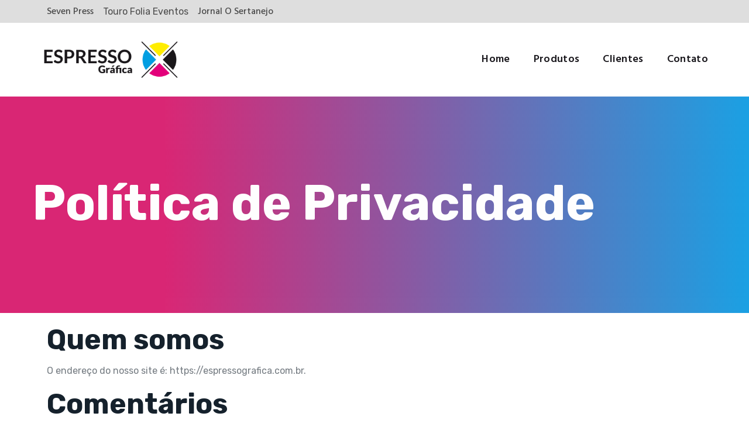

--- FILE ---
content_type: text/css; charset=utf-8
request_url: https://espressografica.com.br/wp-content/uploads/elementor/css/post-14.css?ver=1718156164
body_size: 933
content:
.elementor-kit-14{--e-global-color-primary:#6EC1E4;--e-global-color-secondary:#54595F;--e-global-color-text:#7A7A7A;--e-global-color-accent:#61CE70;--e-global-color-4c2f77e:#15212C;--e-global-color-615c9ba:#4EB8FF;--e-global-color-8537f55:rgba(21, 33, 44, 0.6);--e-global-color-83bb76c:#FF4181;--e-global-typography-primary-font-family:"Roboto";--e-global-typography-primary-font-weight:600;--e-global-typography-secondary-font-family:"Roboto Slab";--e-global-typography-secondary-font-weight:400;--e-global-typography-text-font-family:"Roboto";--e-global-typography-text-font-weight:400;--e-global-typography-accent-font-family:"Roboto";--e-global-typography-accent-font-weight:500;color:#737A80;font-family:"Rubik", Sans-serif;font-size:1rem;font-weight:400;text-transform:none;font-style:normal;text-decoration:none;line-height:1.2em;letter-spacing:0px;background-color:#FFFFFF;}.elementor-kit-14 p{margin-bottom:20px;}.elementor-kit-14 a{color:#9A9D9F;font-family:"Hind", Sans-serif;font-size:1.125em;font-weight:500;text-transform:none;line-height:1em;letter-spacing:0px;}.elementor-kit-14 a:hover{color:#4EB8FF;font-family:"Hind", Sans-serif;font-size:1.125em;font-weight:500;text-transform:none;line-height:1em;letter-spacing:0px;}.elementor-kit-14 h1{color:#15212C;font-size:5.313em;font-weight:700;text-transform:none;line-height:1.1em;letter-spacing:0px;}.elementor-kit-14 h2{color:#15212C;font-family:"Rubik", Sans-serif;font-size:3em;font-weight:700;text-transform:none;line-height:1.166em;letter-spacing:0px;}.elementor-kit-14 h3{color:#15212C;font-family:"Rubik", Sans-serif;font-size:2.25em;font-weight:700;text-transform:none;line-height:1.25em;letter-spacing:0px;}.elementor-kit-14 h4{color:#15212C;font-family:"Rubik", Sans-serif;font-size:1.5em;font-weight:700;text-transform:none;line-height:1.1em;letter-spacing:0px;}.elementor-kit-14 h5{color:#4EB8FF;font-family:"Rubik", Sans-serif;font-size:1.125em;font-weight:400;text-transform:none;line-height:1em;letter-spacing:2.4px;}.elementor-kit-14 h6{color:#737A80;font-family:"Hind", Sans-serif;font-size:1.063em;font-weight:400;text-transform:none;line-height:1.52941176471em;letter-spacing:0px;}.elementor-kit-14 button,.elementor-kit-14 input[type="button"],.elementor-kit-14 input[type="submit"],.elementor-kit-14 .elementor-button{font-family:"Hind", Sans-serif;font-size:1rem;font-weight:600;text-transform:none;font-style:normal;text-decoration:none;line-height:1em;letter-spacing:0px;color:#15212C;background-color:#FEE827;border-style:solid;border-width:0px 0px 0px 0px;border-radius:34.5px 34.5px 34.5px 34.5px;padding:21.5px 25px 21.5px 25px;}.elementor-kit-14 button:hover,.elementor-kit-14 button:focus,.elementor-kit-14 input[type="button"]:hover,.elementor-kit-14 input[type="button"]:focus,.elementor-kit-14 input[type="submit"]:hover,.elementor-kit-14 input[type="submit"]:focus,.elementor-kit-14 .elementor-button:hover,.elementor-kit-14 .elementor-button:focus{color:#FFFFFF;background-color:#54B9FD;border-style:solid;border-width:0px 0px 0px 0px;border-radius:34.5px 34.5px 34.5px 34.5px;}.elementor-kit-14 input:not([type="button"]):not([type="submit"]),.elementor-kit-14 textarea,.elementor-kit-14 .elementor-field-textual{font-family:"Hind", Sans-serif;font-size:1.063em;font-weight:400;text-transform:none;line-height:1.1em;letter-spacing:0px;color:#15212C;background-color:#E8EBF1;border-style:solid;border-width:0px 0px 0px 0px;border-radius:0px 0px 0px 0px;transition:0.3ms;padding:20px 25px 20px 25px;}.elementor-kit-14 input:focus:not([type="button"]):not([type="submit"]),.elementor-kit-14 textarea:focus,.elementor-kit-14 .elementor-field-textual:focus{color:#15212C;background-color:#E8EBF1;border-style:solid;border-width:0px 0px 0px 0px;border-radius:0px 0px 0px 0px;}.elementor-section.elementor-section-boxed > .elementor-container{max-width:1140px;}.e-con{--container-max-width:1140px;}.elementor-widget:not(:last-child){margin-block-end:20px;}.elementor-element{--widgets-spacing:20px 20px;}{}h1.entry-title{display:var(--page-title-display);}.elementor-kit-14 e-page-transition{background-color:#FFBC7D;}.site-header{padding-inline-end:0px;padding-inline-start:0px;}@media(max-width:1024px){.elementor-kit-14 p{margin-bottom:20px;}.elementor-kit-14 h1{font-size:4em;}.elementor-kit-14 h2{font-size:2.5em;}.elementor-kit-14 h3{font-size:2em;}.elementor-kit-14 h4{font-size:1.3em;}.elementor-kit-14 h6{line-height:1.4em;}.elementor-section.elementor-section-boxed > .elementor-container{max-width:1024px;}.e-con{--container-max-width:1024px;}}@media(max-width:767px){.elementor-kit-14 p{margin-bottom:15px;}.elementor-kit-14 h1{font-size:3.4em;}.elementor-kit-14 h2{font-size:2.4em;}.elementor-kit-14 h3{font-size:1.8em;}.elementor-section.elementor-section-boxed > .elementor-container{max-width:767px;}.e-con{--container-max-width:767px;}}

--- FILE ---
content_type: text/css; charset=utf-8
request_url: https://espressografica.com.br/wp-content/uploads/elementor/css/post-313.css?ver=1718157976
body_size: 541
content:
.elementor-313 .elementor-element.elementor-element-536f7fb > .elementor-container{max-width:1170px;}.elementor-313 .elementor-element.elementor-element-536f7fb:not(.elementor-motion-effects-element-type-background), .elementor-313 .elementor-element.elementor-element-536f7fb > .elementor-motion-effects-container > .elementor-motion-effects-layer{background-color:transparent;background-image:linear-gradient(90deg, #D92674 22%, #1AA0E3 100%);}.elementor-313 .elementor-element.elementor-element-536f7fb{transition:background 0.3s, border 0.3s, border-radius 0.3s, box-shadow 0.3s;margin-top:0px;margin-bottom:0px;padding:140px 0px 145px 0px;}.elementor-313 .elementor-element.elementor-element-536f7fb > .elementor-background-overlay{transition:background 0.3s, border-radius 0.3s, opacity 0.3s;}.elementor-313 .elementor-element.elementor-element-02d278d > .elementor-widget-wrap > .elementor-widget:not(.elementor-widget__width-auto):not(.elementor-widget__width-initial):not(:last-child):not(.elementor-absolute){margin-bottom:0px;}.elementor-313 .elementor-element.elementor-element-02d278d > .elementor-element-populated{margin:0px 0px 0px 0px;--e-column-margin-right:0px;--e-column-margin-left:0px;padding:0px 0px 0px 0px;}.elementor-313 .elementor-element.elementor-element-ae4db1f{text-align:left;}.elementor-313 .elementor-element.elementor-element-ae4db1f .elementor-heading-title{color:#FFFFFF;font-family:"Rubik", Sans-serif;font-size:5.313em;font-weight:700;text-transform:none;font-style:normal;text-decoration:none;line-height:1em;letter-spacing:0px;}.elementor-313 .elementor-element.elementor-element-ae4db1f > .elementor-widget-container{margin:0px 0px 0px 0px;padding:0px 0px 0px 0px;}:root{--page-title-display:none;}@media(max-width:1024px){.elementor-313 .elementor-element.elementor-element-536f7fb{padding:80px 30px 80px 30px;}.elementor-313 .elementor-element.elementor-element-ae4db1f .elementor-heading-title{font-size:4em;}}@media(max-width:767px){.elementor-313 .elementor-element.elementor-element-536f7fb{padding:60px 20px 60px 20px;}.elementor-313 .elementor-element.elementor-element-ae4db1f .elementor-heading-title{font-size:3em;}}

--- FILE ---
content_type: text/css; charset=utf-8
request_url: https://espressografica.com.br/wp-content/uploads/elementor/css/post-35.css?ver=1718156165
body_size: 1283
content:
.elementor-35 .elementor-element.elementor-element-5d7f308:not(.elementor-motion-effects-element-type-background), .elementor-35 .elementor-element.elementor-element-5d7f308 > .elementor-motion-effects-container > .elementor-motion-effects-layer{background-color:#DEDEDE;}.elementor-35 .elementor-element.elementor-element-5d7f308{transition:background 0.3s, border 0.3s, border-radius 0.3s, box-shadow 0.3s;}.elementor-35 .elementor-element.elementor-element-5d7f308 > .elementor-background-overlay{transition:background 0.3s, border-radius 0.3s, opacity 0.3s;}.elementor-35 .elementor-element.elementor-element-b9b305c .elementor-icon-list-icon i{transition:color 0.3s;}.elementor-35 .elementor-element.elementor-element-b9b305c .elementor-icon-list-icon svg{transition:fill 0.3s;}.elementor-35 .elementor-element.elementor-element-b9b305c{--e-icon-list-icon-size:14px;--icon-vertical-offset:0px;}.elementor-35 .elementor-element.elementor-element-b9b305c .elementor-icon-list-text{color:#4A4A4A;transition:color 0.3s;}.elementor-35 .elementor-element.elementor-element-b9b305c .elementor-icon-list-item:hover .elementor-icon-list-text{color:var( --e-global-color-615c9ba );}.elementor-35 .elementor-element.elementor-element-79558f32:not(.elementor-motion-effects-element-type-background), .elementor-35 .elementor-element.elementor-element-79558f32 > .elementor-motion-effects-container > .elementor-motion-effects-layer{background-color:#FFFFFF;}.elementor-35 .elementor-element.elementor-element-79558f32{transition:background 0.3s, border 0.3s, border-radius 0.3s, box-shadow 0.3s;margin-top:0px;margin-bottom:0px;padding:17px 42px 17px 42px;}.elementor-35 .elementor-element.elementor-element-79558f32 > .elementor-background-overlay{transition:background 0.3s, border-radius 0.3s, opacity 0.3s;}.elementor-bc-flex-widget .elementor-35 .elementor-element.elementor-element-218146db.elementor-column .elementor-widget-wrap{align-items:center;}.elementor-35 .elementor-element.elementor-element-218146db.elementor-column.elementor-element[data-element_type="column"] > .elementor-widget-wrap.elementor-element-populated{align-content:center;align-items:center;}.elementor-35 .elementor-element.elementor-element-218146db > .elementor-widget-wrap > .elementor-widget:not(.elementor-widget__width-auto):not(.elementor-widget__width-initial):not(:last-child):not(.elementor-absolute){margin-bottom:0px;}.elementor-35 .elementor-element.elementor-element-218146db > .elementor-element-populated{margin:0px 0px 0px 0px;--e-column-margin-right:0px;--e-column-margin-left:0px;padding:0px 0px 0px 0px;}.elementor-35 .elementor-element.elementor-element-71e53669{text-align:left;}.elementor-35 .elementor-element.elementor-element-71e53669 img{max-width:42%;}.elementor-bc-flex-widget .elementor-35 .elementor-element.elementor-element-1864de48.elementor-column .elementor-widget-wrap{align-items:center;}.elementor-35 .elementor-element.elementor-element-1864de48.elementor-column.elementor-element[data-element_type="column"] > .elementor-widget-wrap.elementor-element-populated{align-content:center;align-items:center;}.elementor-35 .elementor-element.elementor-element-1864de48 > .elementor-widget-wrap > .elementor-widget:not(.elementor-widget__width-auto):not(.elementor-widget__width-initial):not(:last-child):not(.elementor-absolute){margin-bottom:0px;}.elementor-35 .elementor-element.elementor-element-1864de48 > .elementor-element-populated{margin:0px 0px 0px 0px;--e-column-margin-right:0px;--e-column-margin-left:0px;padding:0px 0px 0px 0px;}.elementor-35 .elementor-element.elementor-element-2f90ab41 .elementor-menu-toggle{margin-left:auto;background-color:rgba(2, 1, 1, 0);border-radius:0px;}.elementor-35 .elementor-element.elementor-element-2f90ab41 .elementor-nav-menu .elementor-item{font-family:"Hind", Sans-serif;font-size:1.125em;font-weight:600;text-transform:none;font-style:normal;text-decoration:none;line-height:1em;letter-spacing:0.32px;}.elementor-35 .elementor-element.elementor-element-2f90ab41 .elementor-nav-menu--main .elementor-item{color:#1A181D;fill:#1A181D;padding-left:0px;padding-right:0px;padding-top:0px;padding-bottom:0px;}.elementor-35 .elementor-element.elementor-element-2f90ab41 .elementor-nav-menu--main .elementor-item:hover,
					.elementor-35 .elementor-element.elementor-element-2f90ab41 .elementor-nav-menu--main .elementor-item.elementor-item-active,
					.elementor-35 .elementor-element.elementor-element-2f90ab41 .elementor-nav-menu--main .elementor-item.highlighted,
					.elementor-35 .elementor-element.elementor-element-2f90ab41 .elementor-nav-menu--main .elementor-item:focus{color:#54B9FD;fill:#54B9FD;}.elementor-35 .elementor-element.elementor-element-2f90ab41 .elementor-nav-menu--main .elementor-item.elementor-item-active{color:#54B9FD;}.elementor-35 .elementor-element.elementor-element-2f90ab41{--e-nav-menu-horizontal-menu-item-margin:calc( 40px / 2 );--nav-menu-icon-size:25px;}.elementor-35 .elementor-element.elementor-element-2f90ab41 .elementor-nav-menu--main:not(.elementor-nav-menu--layout-horizontal) .elementor-nav-menu > li:not(:last-child){margin-bottom:40px;}.elementor-35 .elementor-element.elementor-element-2f90ab41 .elementor-nav-menu--dropdown a, .elementor-35 .elementor-element.elementor-element-2f90ab41 .elementor-menu-toggle{color:#FFFFFF;}.elementor-35 .elementor-element.elementor-element-2f90ab41 .elementor-nav-menu--dropdown{background-color:#2C3C4A;}.elementor-35 .elementor-element.elementor-element-2f90ab41 .elementor-nav-menu--dropdown a:hover,
					.elementor-35 .elementor-element.elementor-element-2f90ab41 .elementor-nav-menu--dropdown a.elementor-item-active,
					.elementor-35 .elementor-element.elementor-element-2f90ab41 .elementor-nav-menu--dropdown a.highlighted,
					.elementor-35 .elementor-element.elementor-element-2f90ab41 .elementor-menu-toggle:hover{color:#54B9FD;}.elementor-35 .elementor-element.elementor-element-2f90ab41 .elementor-nav-menu--dropdown a:hover,
					.elementor-35 .elementor-element.elementor-element-2f90ab41 .elementor-nav-menu--dropdown a.elementor-item-active,
					.elementor-35 .elementor-element.elementor-element-2f90ab41 .elementor-nav-menu--dropdown a.highlighted{background-color:#2C3C4A;}.elementor-35 .elementor-element.elementor-element-2f90ab41 .elementor-nav-menu--dropdown a.elementor-item-active{color:#54B9FD;background-color:#2C3C4A;}.elementor-35 .elementor-element.elementor-element-2f90ab41 .elementor-nav-menu--dropdown a{padding-left:30px;padding-right:30px;}.elementor-35 .elementor-element.elementor-element-2f90ab41 .elementor-nav-menu--dropdown li:not(:last-child){border-style:solid;border-color:rgba(255, 255, 255, 0.2);border-bottom-width:1px;}.elementor-35 .elementor-element.elementor-element-2f90ab41 .elementor-nav-menu--main > .elementor-nav-menu > li > .elementor-nav-menu--dropdown, .elementor-35 .elementor-element.elementor-element-2f90ab41 .elementor-nav-menu__container.elementor-nav-menu--dropdown{margin-top:2px !important;}.elementor-35 .elementor-element.elementor-element-2f90ab41 div.elementor-menu-toggle{color:#54B9FD;}.elementor-35 .elementor-element.elementor-element-2f90ab41 div.elementor-menu-toggle svg{fill:#54B9FD;}.elementor-35 .elementor-element.elementor-element-2f90ab41 div.elementor-menu-toggle:hover{color:#54B9FD;}.elementor-35 .elementor-element.elementor-element-2f90ab41 div.elementor-menu-toggle:hover svg{fill:#54B9FD;}.elementor-35 .elementor-element.elementor-element-2f90ab41 .elementor-menu-toggle:hover{background-color:rgba(2, 1, 1, 0);}@media(max-width:1024px) and (min-width:768px){.elementor-35 .elementor-element.elementor-element-218146db{width:50%;}.elementor-35 .elementor-element.elementor-element-1864de48{width:50%;}}@media(max-width:1024px){.elementor-35 .elementor-element.elementor-element-79558f32{margin-top:0px;margin-bottom:0px;padding:20px 30px 20px 30px;}.elementor-35 .elementor-element.elementor-element-2f90ab41 .elementor-nav-menu--dropdown{border-radius:0px 0px 0px 0px;}.elementor-35 .elementor-element.elementor-element-2f90ab41 .elementor-nav-menu--dropdown li:first-child a{border-top-left-radius:0px;border-top-right-radius:0px;}.elementor-35 .elementor-element.elementor-element-2f90ab41 .elementor-nav-menu--dropdown li:last-child a{border-bottom-right-radius:0px;border-bottom-left-radius:0px;}.elementor-35 .elementor-element.elementor-element-2f90ab41 .elementor-nav-menu--dropdown a{padding-left:30px;padding-right:30px;padding-top:15px;padding-bottom:15px;}.elementor-35 .elementor-element.elementor-element-2f90ab41 .elementor-nav-menu--main > .elementor-nav-menu > li > .elementor-nav-menu--dropdown, .elementor-35 .elementor-element.elementor-element-2f90ab41 .elementor-nav-menu__container.elementor-nav-menu--dropdown{margin-top:25px !important;}.elementor-35 .elementor-element.elementor-element-2f90ab41 > .elementor-widget-container{margin:0px -7px 0px 0px;padding:0px 0px 0px 0px;}}@media(max-width:767px){.elementor-35 .elementor-element.elementor-element-b9b305c .elementor-icon-list-items:not(.elementor-inline-items) .elementor-icon-list-item:not(:last-child){padding-bottom:calc(9px/2);}.elementor-35 .elementor-element.elementor-element-b9b305c .elementor-icon-list-items:not(.elementor-inline-items) .elementor-icon-list-item:not(:first-child){margin-top:calc(9px/2);}.elementor-35 .elementor-element.elementor-element-b9b305c .elementor-icon-list-items.elementor-inline-items .elementor-icon-list-item{margin-right:calc(9px/2);margin-left:calc(9px/2);}.elementor-35 .elementor-element.elementor-element-b9b305c .elementor-icon-list-items.elementor-inline-items{margin-right:calc(-9px/2);margin-left:calc(-9px/2);}body.rtl .elementor-35 .elementor-element.elementor-element-b9b305c .elementor-icon-list-items.elementor-inline-items .elementor-icon-list-item:after{left:calc(-9px/2);}body:not(.rtl) .elementor-35 .elementor-element.elementor-element-b9b305c .elementor-icon-list-items.elementor-inline-items .elementor-icon-list-item:after{right:calc(-9px/2);}.elementor-35 .elementor-element.elementor-element-79558f32{margin-top:0px;margin-bottom:0px;padding:20px 20px 20px 20px;}.elementor-35 .elementor-element.elementor-element-218146db{width:45%;}.elementor-35 .elementor-element.elementor-element-71e53669 img{width:100%;max-width:100%;}.elementor-35 .elementor-element.elementor-element-1864de48{width:55%;}.elementor-35 .elementor-element.elementor-element-2f90ab41 .elementor-nav-menu--main > .elementor-nav-menu > li > .elementor-nav-menu--dropdown, .elementor-35 .elementor-element.elementor-element-2f90ab41 .elementor-nav-menu__container.elementor-nav-menu--dropdown{margin-top:25px !important;}}

--- FILE ---
content_type: text/css; charset=utf-8
request_url: https://espressografica.com.br/wp-content/uploads/elementor/css/post-37.css?ver=1718156165
body_size: 1552
content:
.elementor-37 .elementor-element.elementor-element-1b29c5b2 > .elementor-container{max-width:917px;}.elementor-37 .elementor-element.elementor-element-1b29c5b2:not(.elementor-motion-effects-element-type-background), .elementor-37 .elementor-element.elementor-element-1b29c5b2 > .elementor-motion-effects-container > .elementor-motion-effects-layer{background-color:#15212C;}.elementor-37 .elementor-element.elementor-element-1b29c5b2{transition:background 0.3s, border 0.3s, border-radius 0.3s, box-shadow 0.3s;margin-top:0px;margin-bottom:0px;padding:104px 0px 120px 0px;}.elementor-37 .elementor-element.elementor-element-1b29c5b2 > .elementor-background-overlay{transition:background 0.3s, border-radius 0.3s, opacity 0.3s;}.elementor-37 .elementor-element.elementor-element-4649bed1 > .elementor-widget-wrap > .elementor-widget:not(.elementor-widget__width-auto):not(.elementor-widget__width-initial):not(:last-child):not(.elementor-absolute){margin-bottom:0px;}.elementor-37 .elementor-element.elementor-element-4649bed1 > .elementor-element-populated{margin:0px 0px 0px 0px;--e-column-margin-right:0px;--e-column-margin-left:0px;padding:0px 0px 0px 0px;}.elementor-bc-flex-widget .elementor-37 .elementor-element.elementor-element-830dae5.elementor-column .elementor-widget-wrap{align-items:center;}.elementor-37 .elementor-element.elementor-element-830dae5.elementor-column.elementor-element[data-element_type="column"] > .elementor-widget-wrap.elementor-element-populated{align-content:center;align-items:center;}.elementor-37 .elementor-element.elementor-element-4bd50571 img{max-width:37%;}.elementor-37 .elementor-element.elementor-element-5f9a3319{--grid-template-columns:repeat(0, auto);--icon-size:25px;--grid-column-gap:17px;--grid-row-gap:0px;}.elementor-37 .elementor-element.elementor-element-5f9a3319 .elementor-social-icon{background-color:#2B3B4A;--icon-padding:0.6em;}.elementor-37 .elementor-element.elementor-element-5f9a3319 .elementor-social-icon i{color:#FFFFFF;}.elementor-37 .elementor-element.elementor-element-5f9a3319 .elementor-social-icon svg{fill:#FFFFFF;}.elementor-37 .elementor-element.elementor-element-5f9a3319 .elementor-icon{border-radius:30px 30px 30px 30px;}.elementor-37 .elementor-element.elementor-element-5f9a3319 > .elementor-widget-container{margin:32px 0px 0px 0px;padding:0px 0px 0px 0px;}.elementor-37 .elementor-element.elementor-element-904fff3 .elementor-icon-list-items:not(.elementor-inline-items) .elementor-icon-list-item:not(:last-child){padding-bottom:calc(18px/2);}.elementor-37 .elementor-element.elementor-element-904fff3 .elementor-icon-list-items:not(.elementor-inline-items) .elementor-icon-list-item:not(:first-child){margin-top:calc(18px/2);}.elementor-37 .elementor-element.elementor-element-904fff3 .elementor-icon-list-items.elementor-inline-items .elementor-icon-list-item{margin-right:calc(18px/2);margin-left:calc(18px/2);}.elementor-37 .elementor-element.elementor-element-904fff3 .elementor-icon-list-items.elementor-inline-items{margin-right:calc(-18px/2);margin-left:calc(-18px/2);}body.rtl .elementor-37 .elementor-element.elementor-element-904fff3 .elementor-icon-list-items.elementor-inline-items .elementor-icon-list-item:after{left:calc(-18px/2);}body:not(.rtl) .elementor-37 .elementor-element.elementor-element-904fff3 .elementor-icon-list-items.elementor-inline-items .elementor-icon-list-item:after{right:calc(-18px/2);}.elementor-37 .elementor-element.elementor-element-904fff3 .elementor-icon-list-icon i{color:#FFFFFF;transition:color 0.3s;}.elementor-37 .elementor-element.elementor-element-904fff3 .elementor-icon-list-icon svg{fill:#FFFFFF;transition:fill 0.3s;}.elementor-37 .elementor-element.elementor-element-904fff3 .elementor-icon-list-item:hover .elementor-icon-list-icon i{color:var( --e-global-color-615c9ba );}.elementor-37 .elementor-element.elementor-element-904fff3 .elementor-icon-list-item:hover .elementor-icon-list-icon svg{fill:var( --e-global-color-615c9ba );}.elementor-37 .elementor-element.elementor-element-904fff3{--e-icon-list-icon-size:20px;--icon-vertical-offset:0px;}.elementor-37 .elementor-element.elementor-element-904fff3 .elementor-icon-list-icon{padding-right:6px;}.elementor-37 .elementor-element.elementor-element-904fff3 .elementor-icon-list-item > .elementor-icon-list-text, .elementor-37 .elementor-element.elementor-element-904fff3 .elementor-icon-list-item > a{font-size:18px;}.elementor-37 .elementor-element.elementor-element-904fff3 .elementor-icon-list-text{color:#FFFFFF;transition:color 0.3s;}.elementor-37 .elementor-element.elementor-element-904fff3 .elementor-icon-list-item:hover .elementor-icon-list-text{color:var( --e-global-color-83bb76c );}.elementor-37 .elementor-element.elementor-element-78c2f72d .elementor-nav-menu .elementor-item{font-family:"Hind", Sans-serif;font-weight:600;text-transform:none;font-style:normal;text-decoration:none;line-height:1em;letter-spacing:0.32px;}.elementor-37 .elementor-element.elementor-element-78c2f72d .elementor-nav-menu--main .elementor-item{color:#FFFFFF;fill:#FFFFFF;padding-left:0px;padding-right:0px;padding-top:0px;padding-bottom:0px;}.elementor-37 .elementor-element.elementor-element-78c2f72d{--e-nav-menu-horizontal-menu-item-margin:calc( 69px / 2 );}.elementor-37 .elementor-element.elementor-element-78c2f72d .elementor-nav-menu--main:not(.elementor-nav-menu--layout-horizontal) .elementor-nav-menu > li:not(:last-child){margin-bottom:69px;}.elementor-37 .elementor-element.elementor-element-78c2f72d > .elementor-widget-container{margin:45px 0px 0px 0px;padding:0px 0px 0px 0px;}.elementor-37 .elementor-element.elementor-element-f0daabb > .elementor-container{max-width:570px;}.elementor-37 .elementor-element.elementor-element-f0daabb:not(.elementor-motion-effects-element-type-background), .elementor-37 .elementor-element.elementor-element-f0daabb > .elementor-motion-effects-container > .elementor-motion-effects-layer{background-color:#15212C;}.elementor-37 .elementor-element.elementor-element-f0daabb{transition:background 0.3s, border 0.3s, border-radius 0.3s, box-shadow 0.3s;margin-top:0px;margin-bottom:0px;padding:0px 0px 0px 0px;}.elementor-37 .elementor-element.elementor-element-f0daabb > .elementor-background-overlay{transition:background 0.3s, border-radius 0.3s, opacity 0.3s;}.elementor-37 .elementor-element.elementor-element-097c7e4{text-align:center;color:#FFFFFF;}.elementor-37 .elementor-element.elementor-element-faf0d34:not(.elementor-motion-effects-element-type-background), .elementor-37 .elementor-element.elementor-element-faf0d34 > .elementor-motion-effects-container > .elementor-motion-effects-layer{background-color:#15212C;}.elementor-37 .elementor-element.elementor-element-faf0d34{transition:background 0.3s, border 0.3s, border-radius 0.3s, box-shadow 0.3s;margin-top:0px;margin-bottom:0px;padding:0px 0px 0px 0px;}.elementor-37 .elementor-element.elementor-element-faf0d34 > .elementor-background-overlay{transition:background 0.3s, border-radius 0.3s, opacity 0.3s;}.elementor-bc-flex-widget .elementor-37 .elementor-element.elementor-element-a5521d1.elementor-column .elementor-widget-wrap{align-items:center;}.elementor-37 .elementor-element.elementor-element-a5521d1.elementor-column.elementor-element[data-element_type="column"] > .elementor-widget-wrap.elementor-element-populated{align-content:center;align-items:center;}.elementor-37 .elementor-element.elementor-element-423c214{text-align:center;color:#FFFFFF;}.elementor-37 .elementor-element.elementor-element-5a4c6ee .elementor-icon-wrapper{text-align:right;}.elementor-37 .elementor-element.elementor-element-5a4c6ee.elementor-view-stacked .elementor-icon{background-color:var( --e-global-color-4c2f77e );color:#FFFFFF;}.elementor-37 .elementor-element.elementor-element-5a4c6ee.elementor-view-framed .elementor-icon, .elementor-37 .elementor-element.elementor-element-5a4c6ee.elementor-view-default .elementor-icon{color:var( --e-global-color-4c2f77e );border-color:var( --e-global-color-4c2f77e );}.elementor-37 .elementor-element.elementor-element-5a4c6ee.elementor-view-framed .elementor-icon, .elementor-37 .elementor-element.elementor-element-5a4c6ee.elementor-view-default .elementor-icon svg{fill:var( --e-global-color-4c2f77e );}.elementor-37 .elementor-element.elementor-element-5a4c6ee.elementor-view-framed .elementor-icon{background-color:#FFFFFF;}.elementor-37 .elementor-element.elementor-element-5a4c6ee.elementor-view-stacked .elementor-icon svg{fill:#FFFFFF;}.elementor-37 .elementor-element.elementor-element-5a4c6ee.elementor-view-stacked .elementor-icon:hover{background-color:var( --e-global-color-83bb76c );}.elementor-37 .elementor-element.elementor-element-5a4c6ee.elementor-view-framed .elementor-icon:hover, .elementor-37 .elementor-element.elementor-element-5a4c6ee.elementor-view-default .elementor-icon:hover{color:var( --e-global-color-83bb76c );border-color:var( --e-global-color-83bb76c );}.elementor-37 .elementor-element.elementor-element-5a4c6ee.elementor-view-framed .elementor-icon:hover, .elementor-37 .elementor-element.elementor-element-5a4c6ee.elementor-view-default .elementor-icon:hover svg{fill:var( --e-global-color-83bb76c );}.elementor-37 .elementor-element.elementor-element-5a4c6ee .elementor-icon{font-size:21px;}.elementor-37 .elementor-element.elementor-element-5a4c6ee .elementor-icon svg{height:21px;}.elementor-37 .elementor-element.elementor-element-5a4c6ee > .elementor-widget-container{margin:10px 10px 10px 10px;}.elementor-37 .elementor-element.elementor-element-1b1f995f{margin-top:0px;margin-bottom:0px;padding:0px 0px 0px 0px;}.elementor-37 .elementor-element.elementor-element-340f52b3 > .elementor-widget-wrap > .elementor-widget:not(.elementor-widget__width-auto):not(.elementor-widget__width-initial):not(:last-child):not(.elementor-absolute){margin-bottom:0px;}.elementor-37 .elementor-element.elementor-element-340f52b3 > .elementor-element-populated{margin:0px 0px 0px 0px;--e-column-margin-right:0px;--e-column-margin-left:0px;padding:0px 0px 0px 0px;}.elementor-37 .elementor-element.elementor-element-5062914a{--spacer-size:8px;}.elementor-37 .elementor-element.elementor-element-5062914a > .elementor-widget-container{background-color:#FF4181;}.elementor-37 .elementor-element.elementor-element-45e7cc9b > .elementor-widget-wrap > .elementor-widget:not(.elementor-widget__width-auto):not(.elementor-widget__width-initial):not(:last-child):not(.elementor-absolute){margin-bottom:0px;}.elementor-37 .elementor-element.elementor-element-45e7cc9b > .elementor-element-populated{margin:0px 0px 0px 0px;--e-column-margin-right:0px;--e-column-margin-left:0px;padding:0px 0px 0px 0px;}.elementor-37 .elementor-element.elementor-element-5cd9b3ef{--spacer-size:8px;}.elementor-37 .elementor-element.elementor-element-5cd9b3ef > .elementor-widget-container{background-color:#FEE827;}.elementor-37 .elementor-element.elementor-element-4c4d2910 > .elementor-widget-wrap > .elementor-widget:not(.elementor-widget__width-auto):not(.elementor-widget__width-initial):not(:last-child):not(.elementor-absolute){margin-bottom:0px;}.elementor-37 .elementor-element.elementor-element-4c4d2910 > .elementor-element-populated{margin:0px 0px 0px 0px;--e-column-margin-right:0px;--e-column-margin-left:0px;padding:0px 0px 0px 0px;}.elementor-37 .elementor-element.elementor-element-5f50955c{--spacer-size:8px;}.elementor-37 .elementor-element.elementor-element-5f50955c > .elementor-widget-container{background-color:#4EB8FF;}.elementor-37 .elementor-element.elementor-element-560818bc > .elementor-widget-wrap > .elementor-widget:not(.elementor-widget__width-auto):not(.elementor-widget__width-initial):not(:last-child):not(.elementor-absolute){margin-bottom:0px;}.elementor-37 .elementor-element.elementor-element-560818bc > .elementor-element-populated{margin:0px 0px 0px 0px;--e-column-margin-right:0px;--e-column-margin-left:0px;padding:0px 0px 0px 0px;}.elementor-37 .elementor-element.elementor-element-47dfdff3{--spacer-size:8px;}.elementor-37 .elementor-element.elementor-element-47dfdff3 > .elementor-widget-container{background-color:#FF4181;}.elementor-37 .elementor-element.elementor-element-57d04fb3 > .elementor-widget-wrap > .elementor-widget:not(.elementor-widget__width-auto):not(.elementor-widget__width-initial):not(:last-child):not(.elementor-absolute){margin-bottom:0px;}.elementor-37 .elementor-element.elementor-element-57d04fb3 > .elementor-element-populated{margin:0px 0px 0px 0px;--e-column-margin-right:0px;--e-column-margin-left:0px;padding:0px 0px 0px 0px;}.elementor-37 .elementor-element.elementor-element-71e9d35d{--spacer-size:8px;}.elementor-37 .elementor-element.elementor-element-71e9d35d > .elementor-widget-container{background-color:#FEE827;}.elementor-37 .elementor-element.elementor-element-7da599f0 > .elementor-widget-wrap > .elementor-widget:not(.elementor-widget__width-auto):not(.elementor-widget__width-initial):not(:last-child):not(.elementor-absolute){margin-bottom:0px;}.elementor-37 .elementor-element.elementor-element-7da599f0 > .elementor-element-populated{margin:0px 0px 0px 0px;--e-column-margin-right:0px;--e-column-margin-left:0px;padding:0px 0px 0px 0px;}.elementor-37 .elementor-element.elementor-element-3475db0c{--spacer-size:8px;}.elementor-37 .elementor-element.elementor-element-3475db0c > .elementor-widget-container{background-color:#4EB8FF;}.elementor-37 .elementor-element.elementor-element-4090de3f > .elementor-widget-wrap > .elementor-widget:not(.elementor-widget__width-auto):not(.elementor-widget__width-initial):not(:last-child):not(.elementor-absolute){margin-bottom:0px;}.elementor-37 .elementor-element.elementor-element-4090de3f > .elementor-element-populated{margin:0px 0px 0px 0px;--e-column-margin-right:0px;--e-column-margin-left:0px;padding:0px 0px 0px 0px;}.elementor-37 .elementor-element.elementor-element-7fc84d95{--spacer-size:8px;}.elementor-37 .elementor-element.elementor-element-7fc84d95 > .elementor-widget-container{background-color:#FF4181;}.elementor-37 .elementor-element.elementor-element-2c795a24 > .elementor-widget-wrap > .elementor-widget:not(.elementor-widget__width-auto):not(.elementor-widget__width-initial):not(:last-child):not(.elementor-absolute){margin-bottom:0px;}.elementor-37 .elementor-element.elementor-element-2c795a24 > .elementor-element-populated{margin:0px 0px 0px 0px;--e-column-margin-right:0px;--e-column-margin-left:0px;padding:0px 0px 0px 0px;}.elementor-37 .elementor-element.elementor-element-4d7b29d7{--spacer-size:8px;}.elementor-37 .elementor-element.elementor-element-4d7b29d7 > .elementor-widget-container{background-color:#FEE827;}.elementor-37 .elementor-element.elementor-element-6bdc2513 > .elementor-widget-wrap > .elementor-widget:not(.elementor-widget__width-auto):not(.elementor-widget__width-initial):not(:last-child):not(.elementor-absolute){margin-bottom:0px;}.elementor-37 .elementor-element.elementor-element-6bdc2513 > .elementor-element-populated{margin:0px 0px 0px 0px;--e-column-margin-right:0px;--e-column-margin-left:0px;padding:0px 0px 0px 0px;}.elementor-37 .elementor-element.elementor-element-5544d6be{--spacer-size:8px;}.elementor-37 .elementor-element.elementor-element-5544d6be > .elementor-widget-container{background-color:#4EB8FF;}@media(max-width:1024px){.elementor-37 .elementor-element.elementor-element-1b29c5b2{padding:90px 30px 100px 30px;}.elementor-37 .elementor-element.elementor-element-f0daabb{padding:90px 30px 100px 30px;}.elementor-37 .elementor-element.elementor-element-faf0d34{padding:90px 30px 100px 30px;}}@media(max-width:767px){.elementor-37 .elementor-element.elementor-element-1b29c5b2{padding:80px 20px 70px 20px;}.elementor-37 .elementor-element.elementor-element-5f9a3319{--icon-size:20px;}.elementor-37 .elementor-element.elementor-element-78c2f72d .elementor-nav-menu--main .elementor-item{padding-left:0px;padding-right:0px;padding-top:5px;padding-bottom:5px;}.elementor-37 .elementor-element.elementor-element-78c2f72d{--e-nav-menu-horizontal-menu-item-margin:calc( 20px / 2 );}.elementor-37 .elementor-element.elementor-element-78c2f72d .elementor-nav-menu--main:not(.elementor-nav-menu--layout-horizontal) .elementor-nav-menu > li:not(:last-child){margin-bottom:20px;}.elementor-37 .elementor-element.elementor-element-78c2f72d > .elementor-widget-container{margin:20px 0px 0px 0px;}.elementor-37 .elementor-element.elementor-element-f0daabb{padding:80px 20px 70px 20px;}.elementor-37 .elementor-element.elementor-element-faf0d34{padding:80px 20px 70px 20px;}}